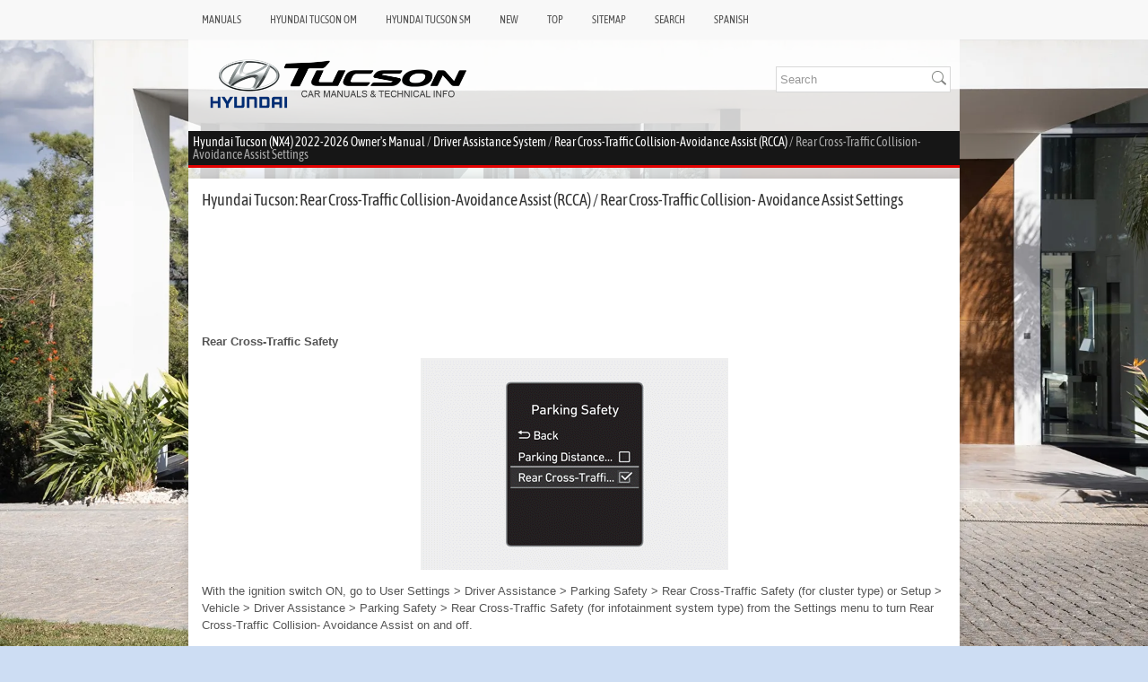

--- FILE ---
content_type: text/html; charset=UTF-8
request_url: https://www.htucson4.com/rear_cross_traffic_collision_avoidance_assist_settings-1732.html
body_size: 3118
content:
<!DOCTYPE html>
<html lang="en">
<head>
    <meta charset="utf-8">
    <title>Hyundai Tucson - Rear Cross-Traffic Collision- 
Avoidance Assist Settings - Rear Cross-Traffic Collision-Avoidance Assist (RCCA)</title>
    <meta name="viewport" content="width=device-width, initial-scale=1.0">
    <link rel="canonical" href="https://www.htucson4.com/rear_cross_traffic_collision_avoidance_assist_settings-1732.html"/>

    <meta name="description" content="Hyundai Tucson (NX4) 2022-2026 Owner's Manual. Driver Assistance System. Rear Cross-Traffic Collision-Avoidance Assist (RCCA). Rear Cross-Traffic Collision- 
Avoidance Assist Settings">
    <link rel="stylesheet" href="/style.css" media="screen,projection">
    <link rel="stylesheet" href="/media-queries.css">

    <link rel="icon" href="/favicon.ico" type="image/x-icon">
</head>

<body>

<div class="tufoh_allcenter">
		<div class="tufoh_toplist">
		<ul>
			<li><a href="/">Manuals</a></li>
			<li><a href="/hyundai_tucson_nx4_2022_2023_owner_s_manual-1346.html" alt="Hyundai Tucson Owners Manual" title="Hyundai Tucson Owners Manual">Hyundai Tucson OM</a></li>
			<li><a href="/hyundai_tucson_nx4_2022_2025_service_manual-1831.html" alt="Hyundai Tucson Service Manual" title="Hyundai Tucson Service Manual">Hyundai Tucson SM</a></li>
			<li><a href="/new.html">New</a></li>
			<li><a href="/top.html">Top</a></li>
			<li><a href="/sitemap.html">Sitemap</a></li>
			<li><a href="/search.php">Search</a></li>
			<li><a href="https://es.htucson4.com/">Spanish</a></li>
		</ul>
		</div>
	<div class="tufoh_allcont">
	<div class="tufoh_heading">
		<a href="/"><img src="images/logo.webp" alt="Hyundai Tucson Owners & Service Manuals" title="Hyundai Tucson Owners & Service Manuals"></a>
		<div id="search" title="Type and hit enter"><form method="get" id="searchform" action="/search.php">
		<input value="Search" name="q" id="s" onblur="if (this.value == '')  {this.value = 'Search';}" onfocus="if (this.value == 'Search') {this.value = '';}" type="text">
		<input type="hidden" name="cx" value="0b12e134323434052" />
    	<input type="hidden" name="cof" value="FORID:11" />
    	<input type="hidden" name="ie" value="UTF-8" />
    	<input src="/images/search.webp" style="width:16px; border:0pt none; vertical-align: top; float:right" type="image">
		</form>
		</div>
		<div style="clear:both"></div>
	</div>
	<!-- #header -->
	<div class="tufoh_waytext">
				<div><a href="hyundai_tucson_nx4_2022_2026_owner_s_manual-1346.html">Hyundai Tucson (NX4) 2022-2026 Owner's Manual</a> / <a href="driver_assistance_system-1644.html">Driver Assistance System</a> / <a href="rear_cross_traffic_collision_avoidance_assist_rcca_-1731.html">Rear Cross-Traffic Collision-Avoidance Assist (RCCA)</a> /  Rear Cross-Traffic Collision- 
Avoidance Assist Settings</div></div>
	<div class="tufoh_txtblock">
	<h1>Hyundai Tucson: Rear Cross-Traffic Collision-Avoidance Assist (RCCA) / Rear Cross-Traffic Collision- 
Avoidance Assist Settings</h1>
						<p><script async src="https://pagead2.googlesyndication.com/pagead/js/adsbygoogle.js?client=ca-pub-3467326790908412"
     crossorigin="anonymous"></script>
<!-- htucson4.com top 120 adaptive -->
<ins class="adsbygoogle"
     style="display:block; height: 120px;"
     data-ad-client="ca-pub-3467326790908412"
     data-ad-slot="2830321008"></ins>
<script>
     (adsbygoogle = window.adsbygoogle || []).push({});
</script></p>
			<p><p><b>Rear Cross-Traffic Safety</b></p>
<p align="center"><img border="0" src="images/rear_cross_traffic_collision_avoidance_assist_settings-1732/1346/pages.95(3).png"></p>
<p>With the ignition switch ON, go to User 
Settings &gt; Driver Assistance &gt; Parking 
Safety &gt; Rear Cross-Traffic Safety (for 
cluster type) or Setup &gt; Vehicle &gt; Driver 
Assistance &gt; Parking Safety &gt; Rear 
Cross-Traffic Safety (for infotainment 
system type) from the Settings menu 
to turn Rear Cross-Traffic Collision- 
Avoidance Assist on and off.</p>
<p><i>WARNING</i></p>
<p><i>When the engine is restarted, the Rear 
Cross-Traffic Collision-Avoidance Assist 
turns on. If Off is selected after the 
engine is restarted, Rear Cross-Traffic 
Collision-Avoidance Assist does not 
function until the next time your vehicle 
is started.</i></p>
<p><i>Information</i></p>
<p><i>Settings for Rear Cross-Traffic Safety 
include Rear Cross-Traffic Collision 
Warning and Rear Cross-Traffic Collision- 
Avoidance Assist.</i></p>
<p><i>Information</i></p>
<p><i>You can change the Warning Timing and 
Warning Volume settings for Rear Cross- 
Traffic Collision-Avoidance Assist from 
the Settings menu. For more information, 
refer to the "Driver Assistance System 
Settings" section in this chapter.</i></p><ul></ul></table></ul><div style="clear:both"></div><div align="center"><script async src="https://pagead2.googlesyndication.com/pagead/js/adsbygoogle.js?client=ca-pub-3467326790908412"
     crossorigin="anonymous"></script>
<!-- htucson4.com bot adaptive -->
<ins class="adsbygoogle"
     style="display:block"
     data-ad-client="ca-pub-3467326790908412"
     data-ad-slot="1708811021"
     data-ad-format="auto"
     data-full-width-responsive="true"></ins>
<script>
     (adsbygoogle = window.adsbygoogle || []).push({});
</script></div>
<div style="width: calc(50% - 6px); margin:3px; float:left">
<h5 style="margin:5px 0"><a href="rear_cross_traffic_collision_avoidance_assist_rcca_-1731.html" style="text-decoration:none"><img src="images/previous.png" alt="" border="0" style="float:left; margin-right:3px;"><span>Rear Cross-Traffic Collision-Avoidance Assist (RCCA)</span></a></h5>
   Rear Cross-Traffic Collision-Avoidance 
Assist uses the rear corner radars to help 
detect vehicles approaching from the left 
or right while your vehicle is reversing, 
and to warn you that a col ...
   </p></div>
<div style="width: calc(50% - 6px); margin:3px; float:left">
<h5 style="margin:5px 0"><a href="rear_cross_traffic_collision_avoidance_assist_operation-1733.html" style="text-decoration:none"><img src="images/next.png" alt="" border="0" style="float:right; margin-left:3px;"><span>Rear Cross-Traffic Collision- 
Avoidance Assist Operation</span></a></h5>
   Rear Cross-Traffic Collision-Avoidance 
Assist may warn and control your vehicle 
depending on the collision risk level.
Collision Warning

To warn you of an approaching vehicle 
from the rear l ...
   </p></div>
<div style="clear:both"></div><div style="margin-top:0px;">
   <h5 style="margin:5px 0">Other information:</h5><p><a href="fender_garnish-2214.html"><span>Hyundai Tucson (NX4) 2022-2026 Service Manual: Fender Garnish</span></a><br>
    - Replacement
 
 &nbsp; &nbsp;
   • When removing with a flat-tip screwdriver or remover, wrap protective tape around the tools to prevent damage to components. 
  • Put on gloves to prevent hand injuries.
 1.Using a screwdriver or remover, remove the fender garnish (A).

 2.To install, re ...
   </p><p><a href="wireless_charging_lamp-2489.html"><span>Hyundai Tucson (NX4) 2022-2026 Service Manual: Wireless Charging Lamp</span></a><br>
    - Components
 


 - Removal
 
 &nbsp; &nbsp;
  Handling wireless charging system parts by wet hands may cause electric shock.
 1.Disconnect the negative (-) battery terminal.
 2.Remove the floor console tray assembly (A).

 3.Disconnect the floor console tray connectors (A).

 4.Disconnect ...
   </p></div>
<script>
// <!--
document.write('<iframe src="counter.php?id=1732" width=0 height=0 marginwidth=0 marginheight=0 scrolling=no frameborder=0></iframe>');
// -->

</script>
</p>
	</div>
	<!-- #main -->
	<div class="tufoh_lastblock">
		<div align="center">
			© 2023-2026 Copyright www.htucson4.com<br /><!--LiveInternet counter--><script type="text/javascript"><!--
document.write("<img  style='border:0' src='http://counter.yadro.ru/hit?t14.5;r"+
escape(document.referrer)+((typeof(screen)=="undefined")?"":
";s"+screen.width+"*"+screen.height+"*"+(screen.colorDepth?
screen.colorDepth:screen.pixelDepth))+";u"+escape(document.URL)+
";h"+escape(document.title.substring(0,80))+";"+Math.random()+
"' alt='' title='' "+
"border=0 width=88 height=31>")//--></script><!--/LiveInternet-->

<div style="width:0;height:0;">
<!--LiveInternet counter--><img id="licntE3F7" width="0" height="0" style="border:0" 
title="LiveInternet: �������� ����� ���������� �� ��������"
src="[data-uri]"
alt=""/><script>(function(d,s){d.getElementById("licntE3F7").src=
"https://counter.yadro.ru/hit;Hyundai?t25.1;r"+escape(d.referrer)+
((typeof(s)=="undefined")?"":";s"+s.width+"*"+s.height+"*"+
(s.colorDepth?s.colorDepth:s.pixelDepth))+";u"+escape(d.URL)+
";h"+escape(d.title.substring(0,150))+";"+Math.random()})
(document,screen)</script><!--/LiveInternet-->
</div>
</div>
	</div>
	</div>
</div>

</body>

</html>


--- FILE ---
content_type: text/html; charset=utf-8
request_url: https://www.google.com/recaptcha/api2/aframe
body_size: 266
content:
<!DOCTYPE HTML><html><head><meta http-equiv="content-type" content="text/html; charset=UTF-8"></head><body><script nonce="Zq4WW_q1aztSroW-Zfa-zg">/** Anti-fraud and anti-abuse applications only. See google.com/recaptcha */ try{var clients={'sodar':'https://pagead2.googlesyndication.com/pagead/sodar?'};window.addEventListener("message",function(a){try{if(a.source===window.parent){var b=JSON.parse(a.data);var c=clients[b['id']];if(c){var d=document.createElement('img');d.src=c+b['params']+'&rc='+(localStorage.getItem("rc::a")?sessionStorage.getItem("rc::b"):"");window.document.body.appendChild(d);sessionStorage.setItem("rc::e",parseInt(sessionStorage.getItem("rc::e")||0)+1);localStorage.setItem("rc::h",'1768677818581');}}}catch(b){}});window.parent.postMessage("_grecaptcha_ready", "*");}catch(b){}</script></body></html>

--- FILE ---
content_type: text/css
request_url: https://www.htucson4.com/style.css
body_size: 1605
content:
@font-face {
    font-family: 'Asap Condensed';
    src: url('/fonts/AsapCondensed-Regular.ttf') format('truetype');
    font-weight: 400;
    font-style: normal;
    font-display: swap;
}

html, body, div, span, applet, object, iframe,
h1, h2, h3, h4, h5, h6, p, blockquote, pre,
a, abbr, acronym, address, big, cite, code,
del, dfn, em, img, ins, kbd, q, s, samp,
small, strike, strong, sub, sup, tt, var,
b, u, i, center,
dl, dt, dd, ol, ul, li,
fieldset, form, label, legend,
table, caption, tbody, tfoot, thead, tr, th, td,
article, aside, canvas, details, embed,
figure, figcaption, footer, header, hgroup,
menu, nav, output, ruby, section, summary,
time, mark, audio, video {
	margin: 0;
	padding: 0;
	border: 0;
	font-size: 100%;
	vertical-align: baseline;
}
body {
    background: #CDDDF3 url('/images/hyundai_tucson1.webp') center top no-repeat fixed;
	background-size: cover;
    color: #555555;
    box-shadow: inset 0 44px 0 0 #F8F8F8, inset 0 45px 0 0 #E6E6E6;
    font-family: Arial, Helvetica, Sans-serif;
    font-size: 13px;
    margin: 0px;
    padding: 0px;
    line-height: 1.5;
}
a {
    color: #E20101;
    text-decoration: none;
}

a:hover, a:focus {
    color: #FF3636;
    text-decoration: none;
}

a:focus {
    outline: none;
}
.tufoh_allcenter {
	width: 860px;
	margin: 0px auto 15px auto;
}
.tufoh_toplist {
  float: left;
  padding: 0;
  position: relative;
  height: 44px;
  z-index: 400;
}
.tufoh_toplist ul {
  margin: 0;
  padding: 0;
  list-style: none;
    list-style-type: none;
  list-style-type: none;
  line-height: 1.0;
}
.tufoh_toplist ul li a {
    color: #555555;
    padding: 16px 15px;
	text-decoration: none;
    font-family: 'Asap Condensed', sans-serif;
    font-size: 12px;
    text-transform: uppercase;
    font-weight: normal;
    margin:  0 2px 1px 0;
    display: block;
}
.tufoh_toplist ul li a:hover {
    color: #E20101;
    outline: 0;
    box-shadow: 0 1px 0 0 #E20101;
}
.tufoh_toplist ul li {
    float: left;
    position: relative;
}
.tufoh_allcont {
    height: auto;
    padding: 0;
    clear:both;
    background: rgb(256,256,256,0.8);
    border-bottom: 3px solid #e10101;
}
.tufoh_heading img {	float:left;
	padding: 10px;
}
#search {
    border: 1px solid #D8D8D8;
    background: #fff;
    text-align: left;
    padding: 4px;
    float: right;
    min-width:180px;
    clear:right;
    margin: 30px 10px;
}

#search #s {
    background: none;
    color: #979797;
    border: 0;
    width: calc(100% - 16px);
    padding: 0;
    margin: 0;
    outline: none;
}
.tufoh_txtblock {
  padding: 15px;
  background: #fff;
  -webkit-box-shadow: 0 0 9px 1px rgba(96,96,96,.20);
  box-shadow: 0 0 9px 1px rgba(96,96,96,.20);
}
.tufoh_waytext {
  position: relative;
  z-index: 300;
  background: #161616;
  -webkit-box-shadow: 0 3px 0 #e10101;
  box-shadow: 0 3px 0 #e10101;
  margin-bottom: 15px;
  padding:5px;
  color: #AAA;
  font-family: 'Asap Condensed', sans-serif;
  font-size:14px;
  line-height:14px;
}
.tufoh_waytext a {	color: #FFF;
}
.tufoh_waytext a:hover {
	color: #FF3636;
}
.tufoh_heading img {	margin: 10px;
}
.tufoh_txtblock h1 {
	color: #333333;
	margin: 0 0 10px 0;
	padding: 0;
	font-size: 18px;
	line-height: 18px;
	font-weight: normal;
	font-family: 'Asap Condensed',sans-serif;

}
.tufoh_txtblock h2 {
    font-family: 'Asap Condensed', sans-serif;
    font-size: 15px;
    line-height: 18px;
    font-weight: normal;
}

.tufoh_desctitle {
    color: #999999;
    font-size: 11px;
    line-height: 16px;
    padding: 0 0 10px 0;
}
.tufoh_txtblock p {	margin: 9px 0;
}
.tufoh_txtblock ul, .tufoh_txtblock ol {
	margin: 9px 0 9px 20px;
}
.tufoh_txtblock li {
	margin: 3px 0;
	font-size: 14px;
}
.tufoh_lastblock {
  color: #434141;
  background: #F7F7F7;
  text-align: center;
  padding: 10px 0;
  -webkit-box-shadow: 0 0 9px 1px rgba(96,96,96,.15);
  box-shadow: 0 0 9px 1px rgba(96,96,96,.15);
}
.tufoh_simage {	 margin-left:2px;
	 border: 1px solid #666;
}
.tufoh_fimage {
	 border: 1px solid #666;
}
.tufoh_txtblock img {
	max-width:100% !important;
	height:auto;
}
.tufoh_heading a img {	max-width:300px;
}

--- FILE ---
content_type: text/css
request_url: https://www.htucson4.com/media-queries.css
body_size: 536
content:
@media screen and (max-width: 768px) {
body {
    margin: 0px;
    padding: 0px;
    line-height: 1.5;
    box-shadow: inset 0 26px 0 0 #F8F8F8, inset 0 27px 0 0 #E6E6E6;
}
.tufoh_waytext {	font-size: 10px;
}
#search {	float:none;
	clear:both;
	margin:5px auto 0;
	width: auto;
	max-width:500px;
}
.tufoh_allcont {
background: rgb(256,256,256,1);
}
.tufoh_allcenter {
	width: auto;
	margin: 3px;;
}
.tufoh_toplist {	overflow:hidden;
	height:27px;
	margin-top:0;
}
.tufoh_toplist ul{
   line-height:20px;
}
.tufoh_toplist ul li a {
	padding: 5px 4px;
	font-size: 11px;
}
.tufoh_simage {	display:none;
}
table {	width:100% !important;
}
#search {
    border: 1px solid #D8D8D8;
    background: #fff;
    text-align: left;
    padding: 4px;
    float: none;
    min-width: 180px;
    margin: 5px 5px;
}
.tufoh_heading img {	display: block;
	margin:0 auto;
	max-width:220px;
	padding:0;
	float:none;
	clear:both;
}
.tufoh_txtblock h1 {
    font-size: 18px;
    line-height: 18px;
    font-weight: normal;
}
}